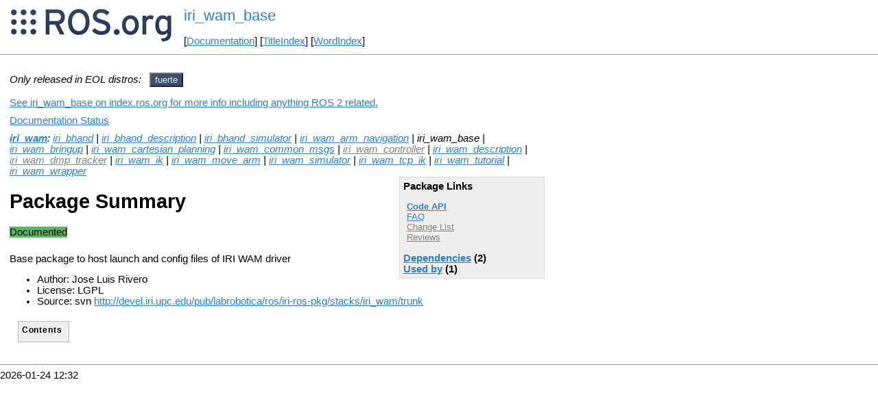

--- FILE ---
content_type: text/html
request_url: https://ros.fei.edu.br/roswiki/iri_wam_base.html?distro=fuerte
body_size: 2282
content:
<!DOCTYPE HTML PUBLIC "-//W3C//DTD HTML 4.01//EN" "http://www.w3.org/TR/html4/strict.dtd">
<html>
<head>
<link rel="canonical" href="http://wiki.ros.org/iri_wam_base"/>
<meta http-equiv="content-type" content="text/html; charset=utf-8">
<title>iri_wam_base</title>
<link rel="stylesheet" type="text/css" media="all" charset="utf-8" href="rostheme/css/common.css">
<link rel="stylesheet" type="text/css" media="screen" charset="utf-8" href="rostheme/css/screen.css">
<link rel="stylesheet" type="text/css" media="print" charset="utf-8" href="rostheme/css/print.css">
<style type="text/css">
ul.pagetitle{
  display: inline;
  margin: 0;
  padding: 0;
  font-size: 1.5em;
}
li.pagetitle{
  display: inline;
  margin: 0;
}
td.noborder {
  border: 0;
}
</style>
<script type="text/javascript" src="./custom/libraries/jquery.min.js"></script><script type="text/javascript" src="./custom/js/rosversion.js"></script><script type="text/javascript" src="./custom/js/seesaw.js"></script><script type="text/javascript" src="./custom/js/sorttable.js"></script></head>
<body>
<table>
<tr>
<td class="noborder">
<img src="logo.png">
</td>
<td class="noborder">
<ul class="pagetitle">
<li class="pagetitle"><a class="backlink">iri_wam_base</a>
</ul>
<br><br>
[<a href="Documentation.html">Documentation</a>]&nbsp;[<a href="TitleIndex.html">TitleIndex</a>]&nbsp;[<a href="WordIndex.html">WordIndex</a>]&nbsp;
</td>
</tr>
</table>
<hr>
<div id="page">
<div dir="ltr" id="content" lang="en"><span class="anchor" id="top"></span>
<span class="anchor" id="line-1"></span><p class="line867"><span style="text-align:left"><i>Only released in EOL distros:</i>&nbsp;&nbsp;</span><span id="rosversion_selector" class="btn-group">
<button id="fuerte" class="btn btn-default" onClick="Version({show:['boxturtle_and_newer', 'cturtle_and_newer', 'diamondback_and_newer', 'electric_and_newer', 'fuerte_and_newer', 'fuerte_and_older', 'groovy_and_older', 'hydro_and_older', 'indigo_and_older', 'jade_and_older', 'kinetic_and_older', 'lunar_and_older', 'melodic_and_older', 'noetic_and_older', 'unstable_and_older', 'fuerte'], hide:['fuerte_and_newer', 'groovy_and_newer', 'hydro_and_newer', 'indigo_and_newer', 'jade_and_newer', 'kinetic_and_newer', 'lunar_and_newer', 'melodic_and_newer', 'noetic_and_newer', 'unstable_and_newer', 'boxturtle_and_older', 'cturtle_and_older', 'diamondback_and_older', 'electric_and_older', 'fuerte_and_older', 'boxturtle', 'cturtle', 'diamondback', 'electric', 'groovy', 'hydro', 'indigo', 'jade', 'kinetic', 'lunar', 'melodic', 'noetic', 'unstable'], target_ros_distro:'fuerte'});this.style.color='#e6e6e6';this.style.background='#3e4f6e';var distro_button = document.getElementById('boxturtle');if (distro_button) {  distro_button.style.background='#e6e6e6';  distro_button.style.color='#3e4f6e';}var distro_button = document.getElementById('cturtle');if (distro_button) {  distro_button.style.background='#e6e6e6';  distro_button.style.color='#3e4f6e';}var distro_button = document.getElementById('diamondback');if (distro_button) {  distro_button.style.background='#e6e6e6';  distro_button.style.color='#3e4f6e';}var distro_button = document.getElementById('electric');if (distro_button) {  distro_button.style.background='#e6e6e6';  distro_button.style.color='#3e4f6e';}var distro_button = document.getElementById('groovy');if (distro_button) {  distro_button.style.background='#e6e6e6';  distro_button.style.color='#3e4f6e';}var distro_button = document.getElementById('hydro');if (distro_button) {  distro_button.style.background='#e6e6e6';  distro_button.style.color='#3e4f6e';}var distro_button = document.getElementById('indigo');if (distro_button) {  distro_button.style.background='#e6e6e6';  distro_button.style.color='#3e4f6e';}var distro_button = document.getElementById('jade');if (distro_button) {  distro_button.style.background='#e6e6e6';  distro_button.style.color='#3e4f6e';}var distro_button = document.getElementById('kinetic');if (distro_button) {  distro_button.style.background='#e6e6e6';  distro_button.style.color='#3e4f6e';}var distro_button = document.getElementById('lunar');if (distro_button) {  distro_button.style.background='#e6e6e6';  distro_button.style.color='#3e4f6e';}var distro_button = document.getElementById('melodic');if (distro_button) {  distro_button.style.background='#e6e6e6';  distro_button.style.color='#3e4f6e';}var distro_button = document.getElementById('noetic');if (distro_button) {  distro_button.style.background='#e6e6e6';  distro_button.style.color='#3e4f6e';}var distro_button = document.getElementById('unstable');if (distro_button) {  distro_button.style.background='#e6e6e6';  distro_button.style.color='#3e4f6e';}return false"> fuerte </button>
</span><div id="doc_status_link" style="margin-bottom:10px"><span style="text-align:left"><a href="https://index.ros.org/p/iri_wam_base">See iri_wam_base on index.ros.org for more info including anything ROS 2 related.</a></span></div><div id="doc_status_link" style="margin-bottom:10px"><span style="text-align:left"><a href="javascript:toggleDocStatus()">Documentation Status</a></span></div><div id="doc_status" style="background:#CCCCCC;display:none;margin-top:0px;margin-bottom:0px;padding-top:0px"><ul style="padding-top:5px;margin-top:0px;margin-bottom:0px;padding-bottom:5px;"><li><b>fuerte:</b> <i>Documentation generated on December 06, 2013 at 10:03 PM</i></li><br></div><div class="version fuerte"><em><strong><a href="./iri_wam.html?distro=fuerte">iri_wam</a></strong>: <a href="./iri_bhand.html?distro=fuerte">iri_bhand</a> | <a href="./iri_bhand_description.html?distro=fuerte">iri_bhand_description</a> | <a href="./iri_bhand_simulator.html?distro=fuerte">iri_bhand_simulator</a> | <a href="./iri_wam_arm_navigation.html?distro=fuerte">iri_wam_arm_navigation</a> | iri_wam_base | <a href="./iri_wam_bringup.html?distro=fuerte">iri_wam_bringup</a> | <a href="./iri_wam_cartesian_planning.html?distro=fuerte">iri_wam_cartesian_planning</a> | <a href="./iri_wam_common_msgs.html?distro=fuerte">iri_wam_common_msgs</a> | <a class="nonexistent" href="./iri_wam_controller.html?distro=fuerte">iri_wam_controller</a> | <a href="./iri_wam_description.html?distro=fuerte">iri_wam_description</a> | <a class="nonexistent" href="./iri_wam_dmp_tracker.html?distro=fuerte">iri_wam_dmp_tracker</a> | <a href="./iri_wam_ik.html?distro=fuerte">iri_wam_ik</a> | <a href="./iri_wam_move_arm.html?distro=fuerte">iri_wam_move_arm</a> | <a href="./iri_wam_simulator.html?distro=fuerte">iri_wam_simulator</a> | <a href="./iri_wam_tcp_ik.html?distro=fuerte">iri_wam_tcp_ik</a> | <a href="./iri_wam_tutorial.html?distro=fuerte">iri_wam_tutorial</a> | <a href="./iri_wam_wrapper.html?distro=fuerte">iri_wam_wrapper</a></em><br><div class="package-links"><strong>Package Links</strong><ul><li><strong><a href="http://docs.ros.org/fuerte/api/iri_wam_base/html">Code API</a></strong></li><li><a href="http://answers.ros.org/questions/scope:all/sort:activity-desc/tags:iri_wam_base/page:1/">FAQ</a></li><li><a class="nonexistent" href="./iri_wam(2f)ChangeList.html">Change List</a></li><li><a class="nonexistent" href="./iri_wam_base(2f)Reviews.html">Reviews</a></li></ul><script type="text/javascript" src="./custom/js/roswiki.js"></script><strong><a href="#" onClick="toggleExpandable('fuertedependencies-list'); return false;">Dependencies</a> (2)</strong><br /><div id="fuertedependencies-list" style="display:none"><ul><li><a href="./iri_wam_ik.html?distro=fuerte">iri_wam_ik</a></li><li><a href="./iri_wam_wrapper.html?distro=fuerte">iri_wam_wrapper</a></li></ul></div><strong><a href="#" onClick="toggleExpandable('fuerteused-by-list'); return false;">Used by</a> (1)</strong><br /><div id="fuerteused-by-list" style="display:none"><ul><li><a href="./estirabot_base.html?distro=fuerte">estirabot_base</a></li></ul></div></div><h1>Package Summary</h1><p><div class="dropdown" style="display: inline-block; margin-bottom: 8px; margin-right: 4px;"><span class="badge" style="background-color: #5cb85c;"><span class="glyphicon glyphicon-ok" style="color: white;"></span> Documented </span></div><p id="package-info">
      Base package to host launch and config files of IRI WAM driver
  <p id="package-info-1"><ul><li>Author: Jose Luis Rivero</li><li>License: LGPL</li><li>Source: svn <a href="http://devel.iri.upc.edu/pub/labrobotica/ros/iri-ros-pkg/stacks/iri_wam/trunk">http://devel.iri.upc.edu/pub/labrobotica/ros/iri-ros-pkg/stacks/iri_wam/trunk</a></li></ul></div><p class="line874"> <span class="anchor" id="line-2"></span><div class="table-of-contents"><p class="table-of-contents-heading">Contents</li></ol></li></ol></li></ol></li></ol></li></ol></li></ol></li></ol></li></ol></li></ol></li></ol></li></ol></li></ol></li></ol></li></ol></li></ol></li></ol></li></ol></li></ol></li></ol></li></ol></li></ol></li></ol></li></ol></li></ol></li></ol></li></ol></li></ol></li></ol></li></ol></li></ol></li></ol></li></ol></li></ol></li></ol></li></ol></li></ol></li></ol></li></ol></li></ol></li></ol></li></ol></li></ol></li></ol></li></ol></li></ol></li></ol></li></ol></li></ol></li></ol></li></ol></li></ol></li></ol></li></ol></li></ol></li></ol></li></ol></li></ol></li></ol></li></ol></li></ol></li></ol></li></ol></li></ol></li></ol></li></ol></li></ol></li></ol></li></ol></li></ol></li></ol></li></ol></li></ol></li></ol></li></ol></li></ol></li></ol></li></ol></li></ol></li></ol></li></ol></li></ol></li></ol></li></ol></li></ol></li></ol></li></ol></li></ol></li></ol></li></ol></li></ol></li></ol></li></ol></li></ol></li></ol></li></ol></li></ol></li></ol></li></ol></li></ol></div><p class="line874"> <span class="anchor" id="line-3"></span><span class="anchor" id="line-4"></span><span class="anchor" id="line-5"></span><span class="anchor" id="line-6"></span><span class="anchor" id="line-7"></span><p class="line867"><span class="anchor" id="line-8"></span><p class="line867"><span class="anchor" id="line-9"></span><span class="anchor" id="bottom"></span></div>
</div>
<hr>
2026-01-24 12:32
</body>
</html>
